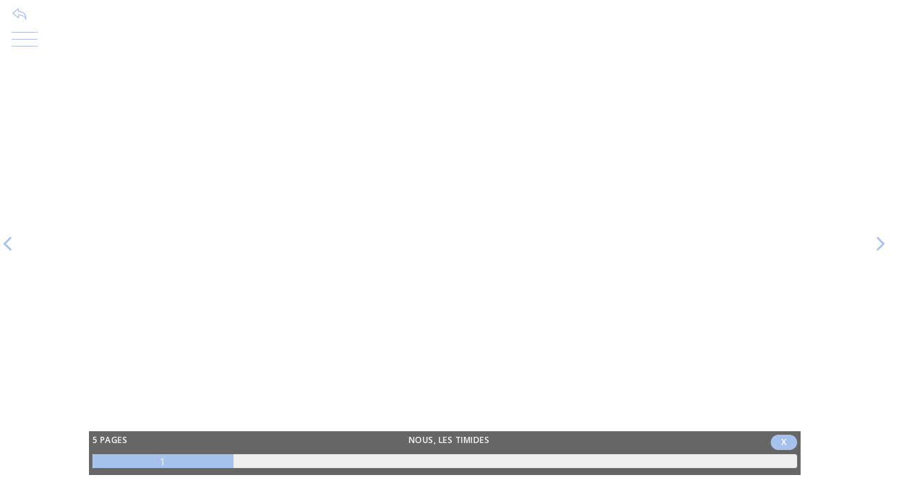

--- FILE ---
content_type: text/html; charset=UTF-8
request_url: https://moveandread.com/reader/650/7f430de9d87ba73f752a6ae55c91ebb1/en
body_size: 7661
content:

<!DOCTYPE html>
<html lang="fr">
  <head>
    <title>Nous, les timides</title>

    <!-- Required Meta Tags Always Come First -->
    <meta charset="utf-8">
    <meta name="viewport" content="width=device-width, initial-scale=1, shrink-to-fit=no" />
    <meta http-equiv="x-ua-compatible" content="ie=edge">

    <!-- favicon -->
    <link rel="shortcut icon" href="/reader/favicon.ico">

    <!-- Google Fonts -->
    <link rel="stylesheet" href="https://fonts.googleapis.com/css?family=Open+Sans:400,300,600,700">

    <!-- CSS Global Compulsory -->
    <link rel="stylesheet" href="/template/UNIFY/2.5.1/assets/vendor/bootstrap/bootstrap.min.css">
	<link rel="stylesheet" href="/template/UNIFY/2.5.1/assets/vendor/bootstrap/offcanvas.css">

	<!-- CSS Global Icons -->
	<link rel="stylesheet" href="/template/UNIFY/2.5.1/assets/vendor/icon-awesome/css/font-awesome.min.css">
	<link rel="stylesheet" href="/template/UNIFY/2.5.1/assets/vendor/animate.css">
	<link rel="stylesheet" href="/template/UNIFY/2.5.1/assets/vendor/hamburgers/hamburgers.min.css">
	<link rel="stylesheet" href="/template/UNIFY/2.5.1/assets/vendor/icon-line/css/simple-line-icons.css">
	<link rel="stylesheet" href="/template/UNIFY/2.5.1/assets/vendor/icon-etlinefont/style.css">
	<link rel="stylesheet" href="/template/UNIFY/2.5.1/assets/vendor/icon-line-pro/style.css">
	<link rel="stylesheet" href="/template/UNIFY/2.5.1/assets/vendor/icon-hs/style.css">
	<link rel="stylesheet" href="/template/UNIFY/2.5.1/assets/vendor/themify-icons/themify-icons.css">


	<!-- CSS Unify -->
	<link rel="stylesheet" href="/template/UNIFY/2.5.1/assets/css/unify-core.css">
	<link rel="stylesheet" href="/template/UNIFY/2.5.1/assets/css/unify-components.css?t=6">
	<link rel="stylesheet" href="/template/UNIFY/2.5.1/assets/css/unify-globals.css?t=1">

	<!-- CSS Implementing Plugins -->
	<link  rel="stylesheet" href="/template/UNIFY/2.5.1/assets/vendor/icon-hs/style.css">
	<link  rel="stylesheet" href="/template/UNIFY/2.5.1/assets/vendor/fancybox/jquery.fancybox.min.css">
	<link  rel="stylesheet" href="/template/UNIFY/2.5.1/assets/vendor/slick-carousel/slick/slick.css">
	<link  rel="stylesheet" href="/template/UNIFY/2.5.1/assets/vendor/custombox/custombox.min.css">

	<!-- JPLAYER -->
	<!-- <link href="/vendor/happyworm/jplayer/dist/skin/blue.monday/css/jplayer.blue.monday.min.css" rel="stylesheet">-->
	<link href="/plugin/flat-audio/css/flat.audio.css" rel="stylesheet">
				 
    <!-- CSS Customization -->
	<link rel="stylesheet" href="/css/reader.css">
  </head>

<body id="body_reader">

    <!-- Header -->
    <!-- End Header -->

    <main style="overflow: hidden;">	    
		
<!-- RETOUR -->
	<!-- Retour -->
		<a id="reader_retour" href="https://epreuvesnumeriques.fr/ecoledesloisirs" class="g-font-size-13 g-font-size-18--md" style="z-index: 150; position: absolute; top: 0px; left: 10px;">
		<span class="u-icon-v1">
			<i class="icon-action-undo" style="color: #a6c1ec;"></i>
		</span>
	</a>
	
<!-- MENU -->
<div style="position: absolute; top:20px; right: 20px; z-index: 5000; display: none;">
	<button id="btn_open_fullscreen" type="button" class="btn btn-xs" style="background-color: white;" onclick="openFullscreen();">
		<i class="fa fa-2x fa-expand" aria-hidden="true" style="font-size: 2em;color: #a6c1ec;"></i>
	</button>
	<button id="btn_close_fullscreen" type="button" class="btn btn-xs" onclick="closeFullscreen();" style="display: none;background-color: white;">
		<i class="fa fa-2x fa-compress text-danger" aria-hidden="true" style="font-size: 2em;"></i>
	</button>
</div>
<!-- Smart Menu -->
<div id="menu" class="js-smart-menu u-smart-nav u-smart-nav--top-left g-transition-0_3" data-fix-moment="0" style="z-index: 150; left: 0px;top: 30px;">
	<!-- Smart Menu Toggle Button -->
	<button class="u-smart-nav__toggler btn u-header-toggler g-pa-0 g-bg-transparent" id="u-smart-menu-toggler-1" aria-label="Toggle navigation" aria-haspopup="true" aria-expanded="false" aria-controls="smart-menu-1">
		<span class="hamburger hamburger--collapse">
			<span class="hamburger-box">
				<span class="hamburger-inner" style="background-color: #a6c1ec;"></span>
			</span>
		</span>
	</button>
	<!-- End Smart Menu Toggle Button -->

	<!-- Navbar -->
	<nav class="navbar u-shadow-v17 g-bg-white g-rounded-10 g-pa-20 g-pb-15 g-transition-0_3 text-left" id="smart-menu-1" aria-labelledby="u-smart-menu-toggler-1">
		<ul class="navbar-nav text-uppercase" style="padding-top: 40px;">
			<li style="color: #a6c1ec;"><small><strong><em>&copy; L'école des loisirs</em></strong></small></li>
			<li class="nav-item">
				<a class="nav-link" href="#modal_auteur" data-modal-target="#modal_auteur" data-modal-effect="fadein">
					Auteur / Autrice				</a>
			</li>

						
			<li class="nav-item">
				<a class="nav-link" href="#modal_resume" data-modal-target="#modal_resume" data-modal-effect="fadein">
					Résumé
				</a>
			</li>
			<li class="nav-item">
				<a class="nav-link" href="#modal_page" data-modal-target="#modal_page" data-modal-effect="fadein">
					Pages
				</a>
			</li>
			<li class="nav-item">
				<a class="nav-link" href="#modal_faq" data-modal-target="#modal_faq" data-modal-effect="fadein">
					Comment ça marche
				</a>
			</li>
			<li class="nav-item">
				<a class="nav-link" href="#modal_contact" data-modal-target="#modal_contact" data-modal-effect="fadein">
					Contact
				</a>
			</li>
						<li class="nav-item">
				<a class="nav-link" href="#modal_connexion" data-modal-target="#modal_connexion" data-modal-effect="fadein">
					Connexion
				</a>
			</li>
						
			
			
			
			
			
					</ul>
			</nav>
	<!-- End Navbar -->
	
</div>
<!-- End Smart Menu -->

<!-- PROGRESS BAR -->
<header 
	id="progress_bar" 
	class="text-center g-bg-black-opacity-0_6 g-px-5">			
	<h6 class="text-uppercase g-font-size-12 g-color-white g-py-5 g-font-weight-600 g-letter-spacing-0_5 g-pos-rel g-z-index-2">
		<span class="float-left">
			<span id="nbre_page">5</span> pages
		</span> 
		Nous, les timides		<span class="float-right">
			<span class="u-label g-rounded-20 g-px-15 g-bg-primary">X</span>					</span> 
	</h6>
	
	<div class="progress g-height-20 rounded g-overflow-visible g-mb-10">
		<div id="progressbar" class="progress-bar" role="progressbar" style="width: 20%;" aria-valuenow="1" aria-valuemin="1" aria-valuemax="5">
			<div class="pull-right g-font-size-18 g-px-5" style="line-height: 20px;">
				<small class="g-color-red--xs" id="num_page">1</small>
			</div>
		</div>
	</div>
</header>
<div id="masque"></div>

<!-- PAGES -->
<section 
	id="reader"
	data-height=""
	class="text-center"
	data-dispo="ON"
	data-init="ON"
	data-lecteur=""
	data-display-connect="ON"
	data-cover="ON"
	data-client="650" 
	data-ebook="7f430de9d87ba73f752a6ae55c91ebb1" 
	data-rep="1703873934" 
	data-type="PDF"
	data-info-note=""
	data-piste-encours=""
	data-page="1">
	
	<div 
		class="js-carousel"
		data-initial-slide="2" 
		data-infinite="false" 
		data-slides-show="1"
		data-speed="10000"
		data-arrows-classes="u-arrow-v1 g-absolute-centered--y g-width-100 g-height-100x g-font-size-36 g-color-primary g-bg-transparent g-mt-minus-10" 
		data-arrow-left-classes="fa fa-angle-left g-left-0 text-left"
		data-arrow-right-classes="fa fa-angle-right g-right-0">
		
		<!-- PREMIERE PAGE -->
		<div class="js-slide" id="slide_0">
			<section class="slide_section">
				<div class="row zg-mt-100 ">
					<div class="col-lg-12 align-self-center text-center">
						<img class="img-thumbnail u-shadow-v1-5 couverture_first" style="display: inline-block;" src="https://moveandread.com/moveandread/multimedia/ebook/1703873934/c/1703873952.jpg" alt="Couverture">
					</div>
				</div>
			</section>
		</div>
		
		<!-- PAGE DU LIVRE -->
				<div class="js-slide page" id="slide_1">
			<section class="slide_section"></section>
		</div>
				<div class="js-slide page" id="slide_2">
			<section class="slide_section"></section>
		</div>
				<div class="js-slide page" id="slide_3">
			<section class="slide_section"></section>
		</div>
				<div class="js-slide page" id="slide_4">
			<section class="slide_section"></section>
		</div>
				<div class="js-slide page" id="slide_5">
			<section class="slide_section"></section>
		</div>
				
		
		<!-- DERNIERE PAGE -->
		<div class="js-slide" id="slide_6">
			<section class="slide_section container g-pt-70">

				<div class="row">
					<div class="col">
						<img class="img-fluid u-shadow-v1-5" style="display: inline-block;" src="https://moveandread.com/moveandread/multimedia/ebook/1703873934/c/1703873952.jpg" alt="Couverture">
					</div>
					
					<div class="col text-left">
						<header class="g-mb-20">
							<h2 class="h3 text-uppercase g-font-weight-600 g-font-size-90x">Nous, les timides</h2>
						</header>
	
						<ul class="list-unstyled g-color-gray-dark-v4 g-mb-40">
							<li class="d-flex g-mb-10 g-font-size-90x">
								Simona CIRAOLO							</li>
							<li class="d-flex g-mb-10 g-font-size-90x">
								L'école des loisirs							</li>
						</ul>

						
						
						
												<div class="g-mt-20">
							<a href="#modal_connexion" data-modal-target="#modal_connexion" data-modal-effect="fadein" class="text-left btn btn-xs btn-block u-btn-outline-primary u-btn-content g-font-weight-600 g-letter-spacing-0_5 text-uppercase g-brd-1 g-mr-10 g-mb-15 g-font-size-12">
								<span>
									<span class="d-inline-block d-sm-none">Connectez-vous pour lire la suite</span>
									<span class="d-none d-sm-inline-block d-md-none"><i class="fa fa-key g-font-size-80x g-mr-10"></i> Connectez-vous pour lire la suite</span>
									<span class="d-none d-md-inline-block d-lg-none"><i class="fa fa-key g-font-size-80x g-mr-10"></i> Connectez-vous pour lire la suite</span>
									<span class="d-none d-lg-inline-block d-xl-none"><i class="fa fa-key g-font-size-80x g-mr-10"></i> Connectez-vous pour lire la suite</span>
									<span class="d-none d-xl-inline-block"><i class="fa fa-key g-font-size-80x g-mr-10"></i> Connectez-vous pour lire la suite</span>
								</span>
							</a>
							<blockquote class="text-justify">
								<em class="text-muted	">Service réservé aux journalistes, blogueurs, libraires, bibliothécaires, organisateurs d’événements littéraires, responsables de droits, scouts… Pour ouvrir votre compte lecteur, contactez l’éditeur concerné.</em>
							</blockquote>
						</div>
													
												
					</div>
				</div>
								
			</section>		
		</div>

	</div>

</section>
<!-- COUVERTURE -->
<!-- Couverture -->
<div id="couverture" class="" style="display: none;">
	<section class="slide_section">
		<div class="row zg-mt-100xx">
			<div class="col-lg-12 align-self-center text-center">
				<img class="img-thumbnail u-shadow-v1-5" style="display: inline-block; height:100vh;" src="https://moveandread.com/moveandread/multimedia/ebook/1703873934/c/1703873952.jpg" alt="Couverture">
			</div>
		</div>
	</section>
</div>
<!-- End Couverture -->

<!-- MENU - DETAIL -->
<!-- Connexion -->
<div id="modal_connexion" class="text-left g-bg-white g-overflow-y-auto" style="display: none; max-width: 420px; min-width: 320px; border-radius: 16px; box-shadow: 0 10px 40px rgba(0,0,0,0.15);">

	<!-- Header avec dégradé -->
	<div style="background: linear-gradient(135deg, #a6c1ec 0%, #8fb3e8 50%, #7ba3d8 100%); padding: 30px; text-align: center; border-radius: 16px 16px 0 0; position: relative;">
		<button type="button" class="close" onclick="Custombox.modal.close();" style="position: absolute; top: 15px; right: 15px; opacity: 0.8;">
			<i class="hs-icon hs-icon-close" style="color: white; font-size: 18px;"></i>
		</button>
		<h4 style="color: white; margin: 0; font-size: 22px; font-weight: 600;">Connexion</h4>
		<p style="color: rgba(255,255,255,0.85); margin: 8px 0 0 0; font-size: 14px;">Accédez à votre espace de lecture</p>
	</div>

	<!-- Vue Connexion -->
	<div id="vue_connexion" style="padding: 30px;">

		<!-- Form -->
		<form id="fml_connexion">
			<div class="mb-4">
				<label style="display: block; font-size: 13px; font-weight: 500; color: #374151; margin-bottom: 8px;">Adresse email</label>
				<div class="modal-input-group">
					<span class="modal-input-icon"><i class="fa fa-envelope"></i></span>
					<input class="modal-input" type="email" placeholder="votre@email.com" name="email">
				</div>
			</div>

			<div class="mb-4">
				<label style="display: block; font-size: 13px; font-weight: 500; color: #374151; margin-bottom: 8px;">Mot de passe</label>
				<div class="modal-input-group">
					<span class="modal-input-icon"><i class="fa fa-lock"></i></span>
					<input class="modal-input" type="password" placeholder="Votre mot de passe" name="mdp" id="input_mdp_connexion">
					<span class="modal-input-toggle" id="toggle_mdp_connexion"><i class="fa fa-eye"></i></span>
				</div>
			</div>

			<div class="text-right mb-4">
				<a href="#" id="lien_mdp_oublie" style="color: #6b7280; font-size: 13px; text-decoration: none; transition: color 0.2s;">Mot de passe oublié ?</a>
			</div>

			<div class="mb-3">
				<button class="btn-modal-submit" type="submit">Se connecter</button>
			</div>
		</form>
		<!-- End Form -->

		<!-- Warning Alert -->
		<div id="message" class="modal-alert modal-alert-error" style="display: none;">
			<i class="fa fa-exclamation-circle"></i>
			<span>Adresse email ou mot de passe incorrect</span>
		</div>
		<!-- End Warning Alert -->

		<!-- Migration Alert -->
		<div id="message_migration" class="modal-alert modal-alert-info" style="display: none;">
			<i class="fa fa-envelope"></i>
			<div>
				<strong>Vérifiez votre boîte mail</strong>
				<p style="margin: 5px 0 0 0; font-size: 13px;">Un email contenant un lien sécurisé vient de vous être envoyé pour créer votre nouveau mot de passe.</p>
			</div>
		</div>
		<!-- End Migration Alert -->
	</div>
	<!-- End Vue Connexion -->

	<!-- Vue Mot de passe oublié -->
	<div id="vue_mdp_oublie" style="display: none; padding: 30px;">
		<h4 style="color: #1a1a2e; font-size: 20px; font-weight: 600; margin-bottom: 10px;">Mot de passe oublié</h4>
		<p style="color: #6b7280; font-size: 14px; margin-bottom: 25px;">Saisissez votre adresse email pour recevoir un lien de réinitialisation.</p>

		<!-- Form -->
		<form id="fml_mdp_oublie">
			<div class="mb-4">
				<label style="display: block; font-size: 13px; font-weight: 500; color: #374151; margin-bottom: 8px;">Adresse email</label>
				<div class="modal-input-group">
					<span class="modal-input-icon"><i class="fa fa-envelope"></i></span>
					<input class="modal-input" type="email" placeholder="votre@email.com" name="email_reset">
				</div>
			</div>

			<div class="mb-4">
				<button class="btn-modal-submit" type="submit">Envoyer le lien</button>
			</div>

			<div class="text-center">
				<a href="#" id="lien_retour_connexion" style="color: #6b7280; font-size: 13px; text-decoration: none;"><i class="fa fa-arrow-left"></i> Retour à la connexion</a>
			</div>
		</form>
		<!-- End Form -->

		<!-- Success Alert -->
		<div id="message_mdp_oublie_success" class="modal-alert modal-alert-success" style="display: none;">
			<i class="fa fa-check-circle"></i>
			<div>
				<strong>Email envoyé !</strong>
				<p style="margin: 5px 0 0 0; font-size: 13px;">Si cette adresse est associée à un compte, vous recevrez un lien pour créer votre nouveau mot de passe.</p>
			</div>
		</div>
		<!-- End Success Alert -->

		<!-- Error Alert -->
		<div id="message_mdp_oublie_error" class="modal-alert modal-alert-error" style="display: none;">
			<i class="fa fa-exclamation-circle"></i>
			<span>Une erreur est survenue. Veuillez réessayer.</span>
		</div>
		<!-- End Error Alert -->
	</div>
	<!-- End Vue Mot de passe oublié -->

</div>

<!-- Styles Modal Connexion -->
<style>
.modal-input-group {
	display: flex;
	border: 2px solid #e5e7eb;
	border-radius: 12px;
	overflow: hidden;
	transition: all 0.2s ease;
	background: #f9fafb;
}
.modal-input-group:focus-within {
	border-color: #a6c1ec;
	background: #fff;
	box-shadow: 0 0 0 4px rgba(166, 193, 236, 0.2);
}
.modal-input-icon {
	display: flex;
	align-items: center;
	justify-content: center;
	width: 50px;
	color: #9ca3af;
	font-size: 15px;
	flex-shrink: 0;
}
.modal-input {
	flex: 1;
	padding: 14px 0;
	border: none;
	font-size: 15px;
	background: transparent;
	outline: none;
	min-width: 0;
}
.modal-input::placeholder {
	color: #9ca3af;
}
.modal-input-toggle {
	display: flex;
	align-items: center;
	justify-content: center;
	width: 50px;
	color: #9ca3af;
	cursor: pointer;
	transition: color 0.2s;
	flex-shrink: 0;
}
.modal-input-toggle:hover {
	color: #6b7280;
}
.btn-modal-submit {
	width: 100%;
	padding: 14px;
	background: linear-gradient(135deg, #a6c1ec 0%, #8fb3e8 100%);
	color: white;
	border: none;
	border-radius: 12px;
	font-size: 15px;
	font-weight: 600;
	cursor: pointer;
	transition: all 0.2s ease;
}
.btn-modal-submit:hover {
	transform: translateY(-2px);
	box-shadow: 0 10px 20px -10px rgba(166, 193, 236, 0.6);
}
.btn-modal-submit:disabled {
	opacity: 0.7;
	cursor: not-allowed;
	transform: none;
}
.modal-alert {
	display: flex;
	align-items: flex-start;
	gap: 12px;
	padding: 14px 16px;
	border-radius: 10px;
	margin-top: 20px;
	font-size: 14px;
}
.modal-alert i {
	font-size: 18px;
	margin-top: 2px;
}
.modal-alert-error {
	background: #fef2f2;
	border: 1px solid #fecaca;
	color: #dc2626;
}
.modal-alert-success {
	background: #f0fdf4;
	border: 1px solid #bbf7d0;
	color: #16a34a;
}
.modal-alert-info {
	background: #eff6ff;
	border: 1px solid #bfdbfe;
	color: #2563eb;
}
#lien_mdp_oublie:hover,
#lien_retour_connexion:hover {
	color: #7ba3d8;
}
</style>
<!-- End Connexion -->
<!-- Mon compte -->
<div id="modal_compte" class="text-left g-width-90x g-bg-white g-overflow-y-auto g-pa-20" style="display: none;">
	<button type="button" class="close" onclick="Custombox.modal.close();">
		<i class="hs-icon hs-icon-close g-color-primary"></i>
	</button>
	<h4 class="g-mb-20">Mon compte</h4>

	<!-- Icon Blocks -->
	<div class="u-shadow-v19 g-bg-white">
		<div class="media g-mb-15">
			<div class="media-body">
				<h3 class="h6 g-color-black mb-20"></h3>
				<div class="g-width-30 g-brd-bottom g-brd-gray-dark-v5 g-my-15"></div>
				<a id="deconnexion" href="#!" class="g-mb-10 g-color-red">Se déconnecter</a>
			</div>
		</div>
	</div>
	<!-- End Icon Blocks -->
        	
</div>
<!-- End Mon compte -->
<!-- Auteur -->
<div id="modal_auteur" class="text-left g-max-width-600 g-bg-gray-light-v5 g-overflow-y-auto g-pa-15" style="display: none; max-width: 90%; min-width: 50%;">
	<button type="button" class="close" onclick="Custombox.modal.close();">
		<i class="hs-icon hs-icon-close" style="color: #a6c1ec;"></i>
	</button>
	<h4 class="g-mb-20">Auteur / Autrice</h4>
	
		<!-- Figure -->
	<figure class="u-shadow-v19 g-bg-white g-pa-5">
		<div class="media g-mb-20">
			<div class="d-flex g-mr-20">
				<!-- Figure Image -->
				<div class="g-brd-around g-brd-3 g-brd-gray-light-v3">
					<img class="g-width-70" src="https://moveandread.com/moveandread/multimedia/ebook_auteur/1590664221.png" alt="Photo Auteur">
				</div>
				<!-- Figure Image -->
			</div>
			<div class="media-body">
				<!-- Figure Info -->
				<h4 class="h5 g-mb-2 g-font-size-14 g-font-size-18--md">
					<strong style="color: #a6c1ec;">Simona CIRAOLO</strong>
				</h4>
				<div class="d-block">
					<span class="g-color-gray-dark-v4 g-font-size-11">photo : DR</span>
				</div>
				<!-- End Figure Info -->
			</div>
		</div>
		
		<div class="g-color-black text-justify g-font-size-13 g-font-size-18--md g-line-height-1_4">
			<p>Simona Ciraolo est n&eacute;e en Sardaigne. Apr&egrave;s avoir &eacute;tudi&eacute; l&rsquo;animation &agrave; Turin, elle part vivre &agrave; Londres o&ugrave; elle travaille dans la publicit&eacute;, la t&eacute;l&eacute;vision pour enfants et le cin&eacute;ma. Elle entreprend ensuite une ma&icirc;trise en illustration dans la prestigieuse &eacute;cole d&rsquo;art de Cambridge o&ugrave; elle re&ccedil;oit en 2014 le Prix Sebastian Walker.</p>
		</div>
	
		<hr class="g-brd-gray-light-v4 g-my-20">
	
	</figure>
	<!-- End Figure -->
	

		
</div>
<!-- End Auteur -->
<!-- Vidéo -->
<div id="modal_video" class="text-left g-max-width-600 g-bg-white g-overflow-y-auto g-pa-20" style="display: none; max-width: 80%;">
	<button type="button" class="close" onclick="Custombox.modal.close();">
		<i class="hs-icon hs-icon-close" style="color: #a6c1ec;"></i>
	</button>
	<h4 class="g-mb-20"></h4>
	

	<div>
	<iframe width="560" height="315" src="" title="YouTube video player" frameborder="0" allow="accelerometer; autoplay; clipboard-write; encrypted-media; gyroscope; picture-in-picture; web-share" referrerpolicy="strict-origin-when-cross-origin" allowfullscreen></iframe>
	</div>
	
</div>
<!-- End Vidéo -->
<!-- Résumé -->
<div id="modal_resume" class="text-left g-max-width-600 g-bg-white g-overflow-y-auto g-pa-20" style="display: none; max-width: 80%;">
	<button type="button" class="close" onclick="Custombox.modal.close();">
		<i class="hs-icon hs-icon-close" style="color: #a6c1ec;"></i>
	</button>
	<h4 class="g-mb-20">Résumé</h4>
	

	<div class="media g-brd-bottom g-brd-3 g-brd-gray-light-v4 g-brd-primary--hover g-bg-white g-rounded-4 g-transition-0_3 g-pa-20">
		<div class="d-flex mr-4 g-hidden-xs-up">
			<img class="" height="200" src="https://moveandread.com/moveandread/multimedia/ebook/1703873934/c/1703873952.jpg" alt="Image Description">
		</div>
		<div class="media-body">
			<blockquote class="text-justify g-color-black g-font-size-13 g-font-size-18--md g-line-height-1_4 g-mb-15">
				<p>Maurice le petit poulpe-parapluie est nouveau dans la classe de mer. Il n&#39;est pas du genre &agrave; attirer l&#39;attention. Il faut vraiment le chercher pour se rendre compte qu&#39;il est l&agrave;. Mais si seulement tu avais l&#39;occasion de l&#39;apercevoir lorsqu&#39;il pense que personne ne le voit, tu serais surpris de d&eacute;couvrir ses nombreux talents&hellip;</p>
			</blockquote>
		</div>
	</div>
	
</div>
<!-- End Résumé -->
<!-- FAQ -->
<div id="modal_faq" class="text-left g-max-width-600 g-bg-white g-overflow-y-auto g-pa-20" style="display: none; max-width: 80%; min-width: 50%;">
	<button type="button" class="close" onclick="Custombox.modal.close();">
		<i class="hs-icon hs-icon-close g-color-primary"></i>
	</button>
	<h4 class="g-mb-20">Comment ça marche</h4>
	

	<div id="accordion-06" class="u-accordion" role="tablist" aria-multiselectable="true">
				<!-- Card -->
		<div class="card rounded-0 g-bg-gray-light-v4 g-brd-none">
			<div id="accordion-06-heading-0" class="u-accordion__header g-pa-20" role="tab">
				<h5 class="mb-0 text-uppercase g-font-size-default g-font-weight-700">
					<a class="collapsed d-flex justify-content-between g-color-primary g-text-underline--none--hover" href="#accordion-06-body-0" data-toggle="collapse" data-parent="#accordion-06" aria-expanded="true" aria-controls="accordion-06-body-0">
					Lire en ligne						<span class="u-accordion__control-icon g-ml-10">
						<i class="fa fa-angle-down"></i>
						<i class="fa fa-angle-up"></i>
						</span>
					</a>
				</h5>
			</div>
			<div id="accordion-06-body-0" class="collapse" role="tabpanel" aria-labelledby="accordion-06-heading-0" data-parent="#accordion-06">
				<div class="u-accordion__body g-color-gray-dark-v5 g-pa-0-20-20">
					La lecture s'effectue en streaming, vous devez donc disposer du wifi ou de la 4G.				</div>
			</div>
		</div>
		<!-- End Card -->
				<!-- Card -->
		<div class="card rounded-0 g-bg-gray-light-v5 g-brd-none">
			<div id="accordion-06-heading-1" class="u-accordion__header g-pa-20" role="tab">
				<h5 class="mb-0 text-uppercase g-font-size-default g-font-weight-700">
					<a class="collapsed d-flex justify-content-between g-color-primary g-text-underline--none--hover" href="#accordion-06-body-1" data-toggle="collapse" data-parent="#accordion-06" aria-expanded="true" aria-controls="accordion-06-body-1">
					Comment tourner les pages ?						<span class="u-accordion__control-icon g-ml-10">
						<i class="fa fa-angle-down"></i>
						<i class="fa fa-angle-up"></i>
						</span>
					</a>
				</h5>
			</div>
			<div id="accordion-06-body-1" class="collapse" role="tabpanel" aria-labelledby="accordion-06-heading-1" data-parent="#accordion-06">
				<div class="u-accordion__body g-color-gray-dark-v5 g-pa-0-20-20">
					En tapotant à droite de votre écran. Vous pouvez retourner en arrière en tapotant à gauche.				</div>
			</div>
		</div>
		<!-- End Card -->
				<!-- Card -->
		<div class="card rounded-0 g-bg-gray-light-v4 g-brd-none">
			<div id="accordion-06-heading-2" class="u-accordion__header g-pa-20" role="tab">
				<h5 class="mb-0 text-uppercase g-font-size-default g-font-weight-700">
					<a class="collapsed d-flex justify-content-between g-color-primary g-text-underline--none--hover" href="#accordion-06-body-2" data-toggle="collapse" data-parent="#accordion-06" aria-expanded="true" aria-controls="accordion-06-body-2">
					Comment faire apparaître le menu et la barre d’avancement de votre lecture ?						<span class="u-accordion__control-icon g-ml-10">
						<i class="fa fa-angle-down"></i>
						<i class="fa fa-angle-up"></i>
						</span>
					</a>
				</h5>
			</div>
			<div id="accordion-06-body-2" class="collapse" role="tabpanel" aria-labelledby="accordion-06-heading-2" data-parent="#accordion-06">
				<div class="u-accordion__body g-color-gray-dark-v5 g-pa-0-20-20">
					Tout simplement en tapotant au milieu de votre écran.				</div>
			</div>
		</div>
		<!-- End Card -->
				<!-- Card -->
		<div class="card rounded-0 g-bg-gray-light-v5 g-brd-none">
			<div id="accordion-06-heading-3" class="u-accordion__header g-pa-20" role="tab">
				<h5 class="mb-0 text-uppercase g-font-size-default g-font-weight-700">
					<a class="collapsed d-flex justify-content-between g-color-primary g-text-underline--none--hover" href="#accordion-06-body-3" data-toggle="collapse" data-parent="#accordion-06" aria-expanded="true" aria-controls="accordion-06-body-3">
					Comment revenir simplement à l’accueil ?						<span class="u-accordion__control-icon g-ml-10">
						<i class="fa fa-angle-down"></i>
						<i class="fa fa-angle-up"></i>
						</span>
					</a>
				</h5>
			</div>
			<div id="accordion-06-body-3" class="collapse" role="tabpanel" aria-labelledby="accordion-06-heading-3" data-parent="#accordion-06">
				<div class="u-accordion__body g-color-gray-dark-v5 g-pa-0-20-20">
					Cliquez sur la flèche en haut à gauche, c’est tout !				</div>
			</div>
		</div>
		<!-- End Card -->
				<!-- Card -->
		<div class="card rounded-0 g-bg-gray-light-v4 g-brd-none">
			<div id="accordion-06-heading-4" class="u-accordion__header g-pa-20" role="tab">
				<h5 class="mb-0 text-uppercase g-font-size-default g-font-weight-700">
					<a class="collapsed d-flex justify-content-between g-color-primary g-text-underline--none--hover" href="#accordion-06-body-4" data-toggle="collapse" data-parent="#accordion-06" aria-expanded="true" aria-controls="accordion-06-body-4">
					Comment ne pas perdre la page ?						<span class="u-accordion__control-icon g-ml-10">
						<i class="fa fa-angle-down"></i>
						<i class="fa fa-angle-up"></i>
						</span>
					</a>
				</h5>
			</div>
			<div id="accordion-06-body-4" class="collapse" role="tabpanel" aria-labelledby="accordion-06-heading-4" data-parent="#accordion-06">
				<div class="u-accordion__body g-color-gray-dark-v5 g-pa-0-20-20">
					Vous n’avez pas à vous en occuper : la dernière page lue est conservée automatiquement.				</div>
			</div>
		</div>
		<!-- End Card -->
				<!-- Card -->
		<div class="card rounded-0 g-bg-gray-light-v5 g-brd-none">
			<div id="accordion-06-heading-5" class="u-accordion__header g-pa-20" role="tab">
				<h5 class="mb-0 text-uppercase g-font-size-default g-font-weight-700">
					<a class="collapsed d-flex justify-content-between g-color-primary g-text-underline--none--hover" href="#accordion-06-body-5" data-toggle="collapse" data-parent="#accordion-06" aria-expanded="true" aria-controls="accordion-06-body-5">
					Orientation de l'écran						<span class="u-accordion__control-icon g-ml-10">
						<i class="fa fa-angle-down"></i>
						<i class="fa fa-angle-up"></i>
						</span>
					</a>
				</h5>
			</div>
			<div id="accordion-06-body-5" class="collapse" role="tabpanel" aria-labelledby="accordion-06-heading-5" data-parent="#accordion-06">
				<div class="u-accordion__body g-color-gray-dark-v5 g-pa-0-20-20">
					Pour la lecture d’un roman il est préférable de bloquer l’écran en mode portrait.				</div>
			</div>
		</div>
		<!-- End Card -->
				<!-- Card -->
		<div class="card rounded-0 g-bg-gray-light-v4 g-brd-none">
			<div id="accordion-06-heading-6" class="u-accordion__header g-pa-20" role="tab">
				<h5 class="mb-0 text-uppercase g-font-size-default g-font-weight-700">
					<a class="collapsed d-flex justify-content-between g-color-primary g-text-underline--none--hover" href="#accordion-06-body-6" data-toggle="collapse" data-parent="#accordion-06" aria-expanded="true" aria-controls="accordion-06-body-6">
					Besoin d’en savoir plus ?						<span class="u-accordion__control-icon g-ml-10">
						<i class="fa fa-angle-down"></i>
						<i class="fa fa-angle-up"></i>
						</span>
					</a>
				</h5>
			</div>
			<div id="accordion-06-body-6" class="collapse" role="tabpanel" aria-labelledby="accordion-06-heading-6" data-parent="#accordion-06">
				<div class="u-accordion__body g-color-gray-dark-v5 g-pa-0-20-20">
					On répond à vos questions : cliquez <a href="mailto:contact@epreuvesnumeriques.fr">ICI</a>				</div>
			</div>
		</div>
		<!-- End Card -->
			</div>

<!-- End FAQ -->
<!-- FAQ -->
<div id="modal_contact" class="text-left g-max-width-600 g-bg-white g-overflow-y-auto g-pa-20" style="display: none; max-width: 80%; min-width: 50%;">
	<button type="button" class="close" onclick="Custombox.modal.close();">
		<i class="hs-icon hs-icon-close g-color-primary"></i>
	</button>
	<h4 class="g-mb-20">Contact service</h4>

	<figure class="u-shadow-v19 g-bg-white g-pa-5">
		<div class="media g-mb-20">
			<div class="d-flex g-mr-20">
				<!-- Figure Image -->
				<div class="text-center">
					<img height="40" src="/reader/img/logo.png" alt="Logo premierchapitre">
				</div>
				<!-- Figure Image -->
			</div>
		</div>

		<div class="g-color-black text-justify g-font-size-13 g-font-size-18--md g-line-height-1_4">
			<a href="mailto:jcfitoussi@premierchapitre.fr" style="color: #000;">
				<strong>Jean-Charles Fitoussi</strong> : jcfitoussi@premierchapitre.fr
			</a>
		</div>
	</figure><!-- Pages disponibles -->
<div id="modal_page" class="text-left g-max-width-600 g-bg-white g-overflow-y-auto g-pa-10 g-pa-20--md" style="display: none; max-width: 80%; min-width: 50%;">
	<button type="button" class="close" onclick="Custombox.modal.close();">
		<i class="hs-icon hs-icon-close g-color-primary"></i>
	</button>
	<h4 class="g-mb-20">
		<span><i class="fa fa-file-pdf-o text-muted"></i></span>
		Pages disponibles
	</h4>
	
	<div class="text-center">
			<a href="#!" data-page="1" class="btn btn-md u-btn-outline-primary g-mr-5 g-mr-10--md g-mb-15 g-width-70 g-width-100--md cible_page">1</a>
			<a href="#!" data-page="2" class="btn btn-md u-btn-outline-primary g-mr-5 g-mr-10--md g-mb-15 g-width-70 g-width-100--md cible_page">2</a>
			<a href="#!" data-page="3" class="btn btn-md u-btn-outline-primary g-mr-5 g-mr-10--md g-mb-15 g-width-70 g-width-100--md cible_page">3</a>
			<a href="#!" data-page="4" class="btn btn-md u-btn-outline-primary g-mr-5 g-mr-10--md g-mb-15 g-width-70 g-width-100--md cible_page">4</a>
			<a href="#!" data-page="5" class="btn btn-md u-btn-outline-primary g-mr-5 g-mr-10--md g-mb-15 g-width-70 g-width-100--md cible_page">5</a>
				<a href="#!" data-page="6" class="btn btn-md u-btn-inset u-btn-bluegray g-mr-5 g-mr-10--md g-mb-15 g-width-70 g-width-100--md cible_page">Fin</a>
	</div>
	
</div>
<!-- End Pages disponibles -->    </main>

	<!-- JS Global Compulsory -->
	<script src="/template/UNIFY/2.5.1/assets/vendor/jquery/jquery.min.js"></script>
	<script src="/template/UNIFY/2.5.1/assets/vendor/jquery-migrate/jquery-migrate.min.js"></script>
	<script src="/template/UNIFY/2.5.1/assets/vendor/popper.min.js"></script>
	<script src="/template/UNIFY/2.5.1/assets/vendor/bootstrap/bootstrap.min.js"></script>
	<script src="/template/UNIFY/2.5.1/assets/vendor/bootstrap/offcanvas.js"></script>

    <!-- CDN -->
	    <!-- jquery.form + jquery-validate -->
		<script type="text/javascript" src="https://cdnjs.cloudflare.com/ajax/libs/jquery.form/3.51/jquery.form.min.js"></script>
		<script type="text/javascript" src="https://cdnjs.cloudflare.com/ajax/libs/jquery-validate/1.15.1/jquery.validate.min.js"></script>
		<script type="text/javascript" src="https://cdnjs.cloudflare.com/ajax/libs/jquery-validate/1.15.1/additional-methods.min.js"></script>

	<!-- JS Implementing Plugins -->
	<script  src="/template/UNIFY/2.5.1/assets/vendor/fancybox/jquery.fancybox.min.js"></script>
	<script  src="/template/UNIFY/2.5.1/assets/vendor/slick-carousel/slick/slick.js"></script>
	<script  src="/template/UNIFY/2.5.1/assets/vendor/appear.js"></script>
	<script  src="/template/UNIFY/2.5.1/assets/vendor/custombox/custombox.min.js"></script>

	<!-- JS Unify -->
	<script src="/template/UNIFY/2.5.1/assets/js/hs.core.js"></script>
	<script src="/template/UNIFY/2.5.1/assets/js/components/hs.header-fullscreen.js"></script>
	<script src="/template/UNIFY/2.5.1/assets/js/components/hs.smart-menu.js"></script>
	<script src="/template/UNIFY/2.5.1/assets/js/helpers/hs.hamburgers.js"></script>
	<script src="/template/UNIFY/2.5.1/assets/js/components/hs.tabs.js"></script>
	<script src="/template/UNIFY/2.5.1/assets/js/components/hs.onscroll-animation.js"></script>
	<script src="/template/UNIFY/2.5.1/assets/js/components/hs.popup.js"></script>
	<script src="/template/UNIFY/2.5.1/assets/js/components/hs.carousel.js"></script>  
	<script src="/template/UNIFY/2.5.1/assets/js/components/hs.modal-window.js"></script>
	<script src="/template/UNIFY/2.5.1/assets/js/helpers/hs.rating.js"></script>
   
	<!-- JPLAYER -->
	<script type="text/javascript" src="/plugin/flat-audio/js/jquery.jplayer.js"></script>
	<script type="text/javascript" src="/plugin/flat-audio/js/flat.audio.js"></script>
	<script type="text/javascript" src="/vendor/happyworm/jplayer/dist/add-on/jplayer.playlist.min.js"></script>

	<!-- J<script type="text/javascript" src="/vendor/happyworm/jplayer/dist/jplayer/jquery.jplayer.min.js"></script>
	<script type="text/javascript" src="/vendor/happyworm/jplayer/dist/add-on/jplayer.playlist.min.js"></script> -->

    <!-- Custom and plugin javascript -->
    <script src="https://www.moveandread.com/reader/js/script.js?t=1767119833"></script>
</body>
</html>


--- FILE ---
content_type: text/html; charset=UTF-8
request_url: https://moveandread.com/reader/ajax/reader/display_page.php
body_size: 131
content:

{"page_encours":1,"slide_current":1,"iframe_current":"https:\/\/moveandread.com\/reader\/page\/reader\/ebook\/iframe.php?&t=PDF&e=7f430de9d87ba73f752a6ae55c91ebb1&p=1","page_avant":0,"page_apres":2,"slide_next":2,"iframe_next":"https:\/\/moveandread.com\/reader\/page\/reader\/ebook\/iframe.php?&t=PDF&e=7f430de9d87ba73f752a6ae55c91ebb1&p=2","client_id":"650","ebook_id":"11764","lecteur_id":null}



--- FILE ---
content_type: text/html; charset=UTF-8
request_url: https://moveandread.com/reader/page/reader/ebook/iframe.php?&t=PDF&e=7f430de9d87ba73f752a6ae55c91ebb1&p=2
body_size: 3407
content:

<!DOCTYPE html>
<html dir="ltr" mozdisallowselectionprint moznomarginboxes>
	<head>
		<meta charset="utf-8">
		<meta name="viewport" content="width=device-width, initial-scale=1, maximum-scale=1">
		<meta name="google" content="notranslate">
		<meta http-equiv="X-UA-Compatible" content="IE=edge">
		<title>MOVE AND READ</title>
		<link rel="stylesheet" href="/reader/plugin/pdfjs/web/viewer-min.css?1943">
	</head>

	<body tabindex="1" class="loadingInProgress" id="bodyPage" data-page="/moveandread/multimedia/ebook/1703873934/p/21c49922211431be35d048d89b7f102d.pdf">
	    <div id="outerContainer">

			<div id="sidebarContainer" style="display: none;">
				<div id="toolbarSidebar">
					<div class="splitToolbarButton toggled">
						<button id="viewThumbnail" class="toolbarButton toggled" title="Show Thumbnails" tabindex="2" data-l10n-id="thumbs">
							<span data-l10n-id="thumbs_label">Thumbnails</span>
						</button>
						<button id="viewOutline" class="toolbarButton" title="Show Document Outline (double-click to expand/collapse all items)" tabindex="3" data-l10n-id="document_outline">
							<span data-l10n-id="document_outline_label">Document Outline</span>
						</button>
						<button id="viewAttachments" class="toolbarButton" title="Show Attachments" tabindex="4" data-l10n-id="attachments">
							<span data-l10n-id="attachments_label">Attachments</span>
						</button>
					</div>
				</div>
				<div id="sidebarContent">
					<div id="thumbnailView"></div>
					<div id="outlineView" class="hidden"></div>
					<div id="attachmentsView" class="hidden"></div>
				</div>
			</div>  <!-- sidebarContainer -->

			<div id="mainContainer">
				<div class="findbar hidden doorHanger" id="findbar">
					<div id="findbarInputContainer">
						<input id="findInput" class="toolbarField" title="Find" placeholder="Find in document…" tabindex="91" data-l10n-id="find_input">
						<div class="splitToolbarButton">
							<button id="findPrevious" class="toolbarButton findPrevious" title="Find the previous occurrence of the phrase" tabindex="92" data-l10n-id="find_previous">
								<span data-l10n-id="find_previous_label">Previous</span>
							</button>
							<div class="splitToolbarButtonSeparator"></div>
							<button id="findNext" class="toolbarButton findNext" title="Find the next occurrence of the phrase" tabindex="93" data-l10n-id="find_next">
								<span data-l10n-id="find_next_label">Next</span>
							</button>
						</div>
					</div>
			
					<div id="findbarOptionsContainer">
						<input type="checkbox" id="findHighlightAll" class="toolbarField" tabindex="94">
						<label for="findHighlightAll" class="toolbarLabel" data-l10n-id="find_highlight">Highlight all</label>
						<input type="checkbox" id="findMatchCase" class="toolbarField" tabindex="95">
						<label for="findMatchCase" class="toolbarLabel" data-l10n-id="find_match_case_label">Match case</label>
						<span id="findResultsCount" class="toolbarLabel hidden"></span>
					</div>
			
					<div id="findbarMessageContainer">
						<span id="findMsg" class="toolbarLabel"></span>
					</div>
				</div>  <!-- findbar -->
			
				<div id="secondaryToolbar" class="secondaryToolbar hidden doorHangerRight">
					<div id="secondaryToolbarButtonContainer">
						<button id="secondaryPresentationMode" class="secondaryToolbarButton presentationMode visibleLargeView" title="Switch to Presentation Mode" tabindex="51" data-l10n-id="presentation_mode">
							<span data-l10n-id="presentation_mode_label">Presentation Mode</span>
						</button>
				
						<button id="secondaryOpenFile" class="secondaryToolbarButton openFile visibleLargeView" title="Open File" tabindex="52" data-l10n-id="open_file">
							<span data-l10n-id="open_file_label">Open</span>
						</button>
				
						<button id="secondaryPrint" class="secondaryToolbarButton print visibleMediumView" title="Print" tabindex="53" data-l10n-id="print">
							<span data-l10n-id="print_label">Print</span>
						</button>
				
						<button id="secondaryDownload" class="secondaryToolbarButton download visibleMediumView" title="Download" tabindex="54" data-l10n-id="download">
							<span data-l10n-id="download_label">Download</span>
						</button>
				
						<a href="#" id="secondaryViewBookmark" class="secondaryToolbarButton bookmark visibleSmallView" title="Current view (copy or open in new window)" tabindex="55" data-l10n-id="bookmark">
							<span data-l10n-id="bookmark_label">Current View</span>
						</a>
				
						<div class="horizontalToolbarSeparator visibleLargeView"></div>
				
						<button id="firstPage" class="secondaryToolbarButton firstPage" title="Go to First Page" tabindex="56" data-l10n-id="first_page">
							<span data-l10n-id="first_page_label">Go to First Page</span>
						</button>
						<button id="lastPage" class="secondaryToolbarButton lastPage" title="Go to Last Page" tabindex="57" data-l10n-id="last_page">
							<span data-l10n-id="last_page_label">Go to Last Page</span>
						</button>
				
						<div class="horizontalToolbarSeparator"></div>
				
						<button id="pageRotateCw" class="secondaryToolbarButton rotateCw" title="Rotate Clockwise" tabindex="58" data-l10n-id="page_rotate_cw">
							<span data-l10n-id="page_rotate_cw_label">Rotate Clockwise</span>
						</button>
						<button id="pageRotateCcw" class="secondaryToolbarButton rotateCcw" title="Rotate Counterclockwise" tabindex="59" data-l10n-id="page_rotate_ccw">
							<span data-l10n-id="page_rotate_ccw_label">Rotate Counterclockwise</span>
						</button>
				
						<div class="horizontalToolbarSeparator"></div>
				
						<button id="cursorSelectTool" class="secondaryToolbarButton selectTool toggled" title="Enable Text Selection Tool" tabindex="60" data-l10n-id="cursor_text_select_tool">
							<span data-l10n-id="cursor_text_select_tool_label">Text Selection Tool</span>
						</button>
						<button id="cursorHandTool" class="secondaryToolbarButton handTool" title="Enable Hand Tool" tabindex="61" data-l10n-id="cursor_hand_tool">
							<span data-l10n-id="cursor_hand_tool_label">Hand Tool</span>
						</button>
				
						<div class="horizontalToolbarSeparator"></div>
				
						<button id="documentProperties" class="secondaryToolbarButton documentProperties" title="Document Properties…" tabindex="62" data-l10n-id="document_properties">
							<span data-l10n-id="document_properties_label">Document Properties…</span>
						</button>
					</div>
				</div>  <!-- secondaryToolbar -->
			
				<div class="toolbar">
					<div id="toolbarContainer">
						<div id="toolbarViewer">
							<div id="toolbarViewerLeft">
								<button id="sidebarToggle" class="toolbarButton" title="Toggle Sidebar" tabindex="11" data-l10n-id="toggle_sidebar">
									<span data-l10n-id="toggle_sidebar_label">Toggle Sidebar</span>
								</button>
								<div class="toolbarButtonSpacer"></div>
								<button id="viewFind" class="toolbarButton" title="Find in Document" tabindex="12" data-l10n-id="findbar">
									<span data-l10n-id="findbar_label">Find</span>
								</button>
								<div class="splitToolbarButton hiddenSmallView">
								<button class="toolbarButton pageUp" title="Previous Page" id="previous" tabindex="13" data-l10n-id="previous">
									<span data-l10n-id="previous_label">Previous</span>
								</button>
								<div class="splitToolbarButtonSeparator"></div>
								<button class="toolbarButton pageDown" title="Next Page" id="next" tabindex="14" data-l10n-id="next">
									<span data-l10n-id="next_label">Next</span>
								</button>
							</div>
			<input type="number" id="pageNumber" class="toolbarField pageNumber" title="Page" value="1" size="4" min="1" tabindex="15" data-l10n-id="page">
			<span id="numPages" class="toolbarLabel"></span>
			</div>
							<div id="toolbarViewerRight">
								<button id="presentationMode" class="toolbarButton presentationMode hiddenLargeView" title="Switch to Presentation Mode" tabindex="31" data-l10n-id="presentation_mode">
									<span data-l10n-id="presentation_mode_label">Presentation Mode</span>
								</button>
								
								<button id="openFile" class="toolbarButton openFile hiddenLargeView" title="Open File" tabindex="32" data-l10n-id="open_file">
									<span data-l10n-id="open_file_label">Open</span>
								</button>
								
								<button id="print" class="toolbarButton print hiddenMediumView" title="Print" tabindex="33" data-l10n-id="print">
									<span data-l10n-id="print_label">Print</span>
								</button>
								
								<button id="download" class="toolbarButton download hiddenMediumView" title="Download" tabindex="34" data-l10n-id="download">
									<span data-l10n-id="download_label">Download</span>
								</button>
								<a href="#" id="viewBookmark" class="toolbarButton bookmark hiddenSmallView" title="Current view (copy or open in new window)" tabindex="35" data-l10n-id="bookmark">
									<span data-l10n-id="bookmark_label">Current View</span>
								</a>
			
								<div class="verticalToolbarSeparator hiddenSmallView"></div>
			
								<button id="secondaryToolbarToggle" class="toolbarButton" title="Tools" tabindex="36" data-l10n-id="tools">
									<span data-l10n-id="tools_label">Tools</span>
								</button>
							</div>
							<div id="toolbarViewerMiddle">
								<div class="splitToolbarButton">
								<button id="zoomOut" class="toolbarButton zoomOut" title="Zoom Out" tabindex="21" data-l10n-id="zoom_out">
								<span data-l10n-id="zoom_out_label">Zoom Out</span>
								</button>
								<div class="splitToolbarButtonSeparator"></div>
								<button id="zoomIn" class="toolbarButton zoomIn" title="Zoom In" tabindex="22" data-l10n-id="zoom_in">
								<span data-l10n-id="zoom_in_label">Zoom In</span>
								</button>
							</div>
			<span id="scaleSelectContainer" class="dropdownToolbarButton">
			<select id="scaleSelect" title="Zoom" tabindex="23" data-l10n-id="zoom">
			<option id="pageAutoOption" title="" value="auto" selected="selected" data-l10n-id="page_scale_auto">Automatic Zoom</option>
			<option id="pageActualOption" title="" value="page-actual" data-l10n-id="page_scale_actual">Actual Size</option>
			<option id="pageFitOption" title="" value="page-fit" data-l10n-id="page_scale_fit">Page Fit</option>
			<option id="pageWidthOption" title="" value="page-width" data-l10n-id="page_scale_width">Page Width</option>
			<option id="customScaleOption" title="" value="custom" disabled="disabled" hidden="true"></option>
			<option title="" value="0.5" data-l10n-id="page_scale_percent" data-l10n-args='{ "scale": 50 }'>50%</option>
			<option title="" value="0.75" data-l10n-id="page_scale_percent" data-l10n-args='{ "scale": 75 }'>75%</option>
			<option title="" value="1" data-l10n-id="page_scale_percent" data-l10n-args='{ "scale": 100 }'>100%</option>
			<option title="" value="1.25" data-l10n-id="page_scale_percent" data-l10n-args='{ "scale": 125 }'>125%</option>
			<option title="" value="1.5" data-l10n-id="page_scale_percent" data-l10n-args='{ "scale": 150 }'>150%</option>
			<option title="" value="2" data-l10n-id="page_scale_percent" data-l10n-args='{ "scale": 200 }'>200%</option>
			<option title="" value="3" data-l10n-id="page_scale_percent" data-l10n-args='{ "scale": 300 }'>300%</option>
			<option title="" value="4" data-l10n-id="page_scale_percent" data-l10n-args='{ "scale": 400 }'>400%</option>
			</select>
			</span>
			</div>
						</div>
						<div id="loadingBar">
							<div class="progress">
								<div class="glimmer"></div>
							</div>
						</div>
					</div>
				</div>
			
				<menu type="context" id="viewerContextMenu">
					<menuitem id="contextFirstPage" label="First Page"
					data-l10n-id="first_page"></menuitem>
					<menuitem id="contextLastPage" label="Last Page"
					data-l10n-id="last_page"></menuitem>
					<menuitem id="contextPageRotateCw" label="Rotate Clockwise"
					data-l10n-id="page_rotate_cw"></menuitem>
					<menuitem id="contextPageRotateCcw" label="Rotate Counter-Clockwise"
					data-l10n-id="page_rotate_ccw"></menuitem>
				</menu>
			
				<div id="viewerContainer" tabindex="0">
					<div id="viewer" class="pdfViewer"></div>
				</div>
			
				<div id="errorWrapper" hidden='true'>
					<div id="errorMessageLeft">
						<span id="errorMessage"></span>
						<button id="errorShowMore" data-l10n-id="error_more_info">
							More Information
						</button>
						<button id="errorShowLess" data-l10n-id="error_less_info" hidden='true'>
							Less Information
						</button>
					</div>
					<div id="errorMessageRight">
						<button id="errorClose" data-l10n-id="error_close">
							Close
						</button>
					</div>
					<div class="clearBoth"></div>
					<textarea id="errorMoreInfo" hidden='true' readonly="readonly"></textarea>
				</div>
			</div> <!-- mainContainer -->

			<div id="overlayContainer" class="hidden">
				<div id="passwordOverlay" class="container hidden">
					<div class="dialog">
						<div class="row">
							<p id="passwordText" data-l10n-id="password_label">Enter the password to open this PDF file:</p>
						</div>
						<div class="row">
							<input type="password" id="password" class="toolbarField">
						</div>
						<div class="buttonRow">
							<button id="passwordCancel" class="overlayButton"><span data-l10n-id="password_cancel">Cancel</span></button>
							<button id="passwordSubmit" class="overlayButton"><span data-l10n-id="password_ok">OK</span></button>
						</div>
					</div>
				</div>
				<div id="documentPropertiesOverlay" class="container hidden">
					<div class="dialog">
						<div class="row">
							<span data-l10n-id="document_properties_file_name">File name:</span> <p id="fileNameField">-</p>
						</div>
						<div class="row">
							<span data-l10n-id="document_properties_file_size">File size:</span> <p id="fileSizeField">-</p>
						</div>
						<div class="separator"></div>
						<div class="row">
							<span data-l10n-id="document_properties_title">Title:</span> <p id="titleField">-</p>
						</div>
						<div class="row">
							<span data-l10n-id="document_properties_author">Author:</span> <p id="authorField">-</p>
						</div>
						<div class="row">
							<span data-l10n-id="document_properties_subject">Subject:</span> <p id="subjectField">-</p>
						</div>
						<div class="row">
							<span data-l10n-id="document_properties_keywords">Keywords:</span> <p id="keywordsField">-</p>
						</div>
						<div class="row">
							<span data-l10n-id="document_properties_creation_date">Creation Date:</span> <p id="creationDateField">-</p>
						</div>
						<div class="row">
							<span data-l10n-id="document_properties_modification_date">Modification Date:</span> <p id="modificationDateField">-</p>
						</div>
						<div class="row">
							<span data-l10n-id="document_properties_creator">Creator:</span> <p id="creatorField">-</p>
						</div>
						<div class="separator"></div>
						<div class="row">
							<span data-l10n-id="document_properties_producer">PDF Producer:</span> <p id="producerField">-</p>
						</div>
						<div class="row">
							<span data-l10n-id="document_properties_version">PDF Version:</span> <p id="versionField">-</p>
						</div>
						<div class="row">
							<span data-l10n-id="document_properties_page_count">Page Count:</span> <p id="pageCountField">-</p>
						</div>
						<div class="buttonRow">
							<button id="documentPropertiesClose" class="overlayButton"><span data-l10n-id="document_properties_close">Close</span></button>
						</div>
					</div>
				</div>
				<div id="printServiceOverlay" class="container hidden">
					<div class="dialog">
						<div class="row">
							<span data-l10n-id="print_progress_message">Preparing document for printing…</span>
						</div>
						<div class="row">
							<progress value="0" max="100"></progress>
							<span data-l10n-id="print_progress_percent" data-l10n-args='{ "progress": 0 }' class="relative-progress">0%</span>
						</div>
						<div class="buttonRow">
							<button id="printCancel" class="overlayButton"><span data-l10n-id="print_progress_close">Cancel</span></button>
						</div>
					</div>
				</div>
			</div>  <!-- overlayContainer -->

	    </div> <!-- outerContainer -->
    
		<div id="printContainer"></div>

	<!-- This snippet is used in production (included from viewer.html) -->
	<link rel="resource" type="application/l10n" href="/reader/plugin/pdfjs/web/locale/locale.properties">
	<script src="/reader/plugin/pdfjs/build/pdf.js"></script>
    <script src="/reader/plugin/pdfjs/web/viewer.js"></script>
  </body>
</html>



--- FILE ---
content_type: text/css
request_url: https://moveandread.com/css/reader.css
body_size: 576
content:
/* =========================== 

	READER

 ========================== */
/*
* VARIABLES
*/
.test_visible {
  color: #468847;
  background-color: #dff0d8;
  border: 1px solid #d6e9c6; }

.test-notvisible {
  color: #999;
  border: 1px solid #ddd; }

/*
*
* READER
*
*/
#reader {
  position: absolute;
  top: 0;
  bottom: 0;
  left: 0;
  right: 0;
  z-index: 10; }
  #reader .js-carousel {
    position: absolute;
    top: 0;
    bottom: 0;
    right: 0;
    left: 0; }
    #reader .js-carousel .js-slide .slide_section {
      position: relative; }
      #reader .js-carousel .js-slide .slide_section iframe {
        width: 100%;
        height: 100%; }
    #reader .js-carousel .js-next {
      background: red; }

#progress_bar {
  position: absolute;
  bottom: 5%;
  left: 10%;
  right: 10%;
  z-index: 100; }

#soon {
  position: absolute;
  top: 5%;
  left: 10%;
  right: 10%;
  z-index: 100; }

#masque {
  position: absolute;
  top: 0;
  bottom: 0;
  left: 100px;
  right: 100px;
  z-index: 100;
  background: transparent; }

.masque {
  position: absolute;
  top: 0;
  bottom: 0;
  left: 100px;
  right: 100px;
  z-index: 100;
  background: transparent; }

#couverture {
  position: absolute;
  top: 0px;
  bottom: 0px;
  left: 0px;
  right: 0px;
  z-index: 10000;
  text-align: center; }
  #couverture img {
    max-height: 100%;
    max-width: 100%;
    margin: 0 auto; }

.couverture_first {
  max-height: 100%;
  max-width: 100%;
  margin: 0 auto; }

/* ---------------------------- */
/* AUDIO                        */
/* ---------------------------- */
#player_audio {
  /*z-index: 50;*/ }

.jp-audio, .jp-audio-stream, .jp-video {
  background: #F7F7F7;
  border: 1px solid #75A8C7; }

.jp-interface {
  background: #F7F7F7; }

.jp-current-time, .jp-duration {
  color: black; }

.jp-video-270p {
  margin: 0 auto; }

.jp-playlist li {
  display: inline-block;
  width: 20%;
  padding: 0;
  border: 0; }

div.jp-type-playlist div.jp-playlist li:last-child {
  padding: 0; }

div.jp-type-playlist div.jp-playlist a {
  line-height: 40px;
  color: black; }
  div.jp-type-playlist div.jp-playlist a:hover {
    color: black; }

div.jp-type-playlist div.jp-playlist li.jp-playlist-current {
  padding: 0;
  background: transparent;
  border: 0;
  margin: 0; }

div.jp-type-playlist div.jp-playlist li.jp-playlist-current a {
  color: #75A8C7; }


--- FILE ---
content_type: application/javascript
request_url: https://moveandread.com/template/UNIFY/2.5.1/assets/js/components/hs.header-fullscreen.js
body_size: 1859
content:
/**
 * HSHeaderFullscreen Component.
 *
 * @author Htmlstream
 * @version 1.0
 * @requires HSScrollBar component (hs.scrollbar.js v1.0.0)
 */
;(function ($) {
  'use strict';

  $.HSCore.components.HSHeaderFullscreen = {

    /**
     * Base configuration.
     *
     * @private
     */
    _baseConfig: {
      afterOpen: function(){},
      afterClose: function(){},
      overlayClass: 'u-header__overlay',
      sectionsContainerSelector: '.u-header__sections-container'
    },


    /**
     * Contains all initialized items on the page.
     * 
     * @private 
     */
    _pageCollection: $(),

    /**
     * Initializes collection.
     * 
     * @param {jQuery|HTMLElement} collection
     * @param {Object} config
     * @return {jQuery}
     */
    init: function( collection, config ) {
      
      var _self = this;

      if(!collection) return $();
      collection = $(collection)

      if(!collection.length) return $();

      config = config && $.isPlainObject(config) ? config : {};

      this._bindGlobalEvents();


      return collection.each(function(i,el){

        var $this = $(this),
            itemConfig = $.extend(true, {}, _self._baseConfig, config, $this.data());

        if( $this.data('HSHeaderFullscreen') ) return;

        $this.data('HSHeaderFullscreen', new HSHeaderFullscreen(
          $this,
          itemConfig,
          new HSHeaderFullscreenOverlayEffect()
        ));

        _self._pageCollection = _self._pageCollection.add($this);

      });

    },

    /**
     * Binds necessary global events.
     * 
     * @private
     */
    _bindGlobalEvents: function() {

      var _self = this;


       $(window).on('resize.HSHeaderFullscreen', function() {

        if(_self.resizeTimeOutId) clearTimeout(_self.resizeTimeOutId);

        _self.resizeTimeOutId = setTimeout(function(){

          _self._pageCollection.each(function(i,el){

            var $this = $(el),
                HSHeaderFullscreen = $this.data('HSHeaderFullscreen');

            if(!HSHeaderFullscreen) return;

            HSHeaderFullscreen.update();

          });

        }, 50);

      });

      $(document).on('keyup.HSHeaderFullscreen', function(e){

        if(e.keyCode && e.keyCode == 27) {

          _self._pageCollection.each(function(i,el){

            var $this = $(el),
                HSHeaderFullscreen = $this.data('HSHeaderFullscreen');

            if(!HSHeaderFullscreen) return;

            HSHeaderFullscreen.hide();

          });

        }

      });

    }
  };

  /**
   * HSHeaderFullscreen.
   * 
   * @param {jQuery} element
   * @param {Object} config
   * @param {Object} effect
   * @constructor
   */
  function HSHeaderFullscreen( element, config, effect ) {

    /**
     * Contains link to the current object.
     * @private 
     */
    var _self = this;

    /**
     * Contains link to the current jQuery element.
     * @public 
     */
    this.element = element;

    /**
     * Configuration object.
     * @public
     */
    this.config = config;

    /**
     * Object that describes animation of the element.
     * @public
     */
    this.effect = effect;

    /**
     * Contains link to the overlay element.
     * @public 
     */
    this.overlay = $('<div></div>', {
      class: _self.config.overlayClass
    });

    Object.defineProperty(this, 'isShown', {
      get: function() {
        return _self.effect.isShown();
      }
    });

    Object.defineProperty(this, 'sections', {
      get: function() {
        return _self.element.find(_self.config.sectionsContainerSelector);
      }
    });

    this.element.append( this.overlay );
    this.effect.init( this.element, this.overlay, this.config.afterOpen, this.config.afterClose );
    this._bindEvents();

    if($.HSCore.components.HSScrollBar && this.sections.length) {

      $.HSCore.components.HSScrollBar.init( this.sections );
      
    }
  };

  /**
   * Binds necessary events.
   *
   * @public
   * @return {HSHeaderFullscreen}
   */
  HSHeaderFullscreen.prototype._bindEvents = function() {

    var _self = this;

    this.invoker = $('[data-target="#'+ this.element.attr('id') +'"]');

    if(this.invoker.length) {

      this.invoker.off('click.HSHeaderFullscreen').on('click.HSHeaderFullscreen', function(e){ 

        _self[ _self.isShown ? 'hide' : 'show' ]();

        e.preventDefault();

      });

    }

    return this;

  };

  /**
   * Updates the header.
   * 
   * @public
   * @return {HSHeaderFullscreen}
   */
  HSHeaderFullscreen.prototype.update = function() {

    if(!this.effect) return false;

    this.effect.update();

    return this;
  };

  /**
   * Shows the header.
   *
   * @public
   * @return {HSHeaderFullscreen}
   */
  HSHeaderFullscreen.prototype.show = function() {

    if(!this.effect) return false;

    this.effect.show();

    return this;

  };

  /**
   * Hides the header.
   *
   * @public
   * @return {HSHeaderFullscreen}
   */
  HSHeaderFullscreen.prototype.hide = function() {

    // if(this.invoker && this.invoker.length) {
    //   var hamburgers = this.invoker.find('.is-active');
    //   if(hamburgers.length) hamburgers.removeClass('is-active');
    // }

    if(!this.effect) return false;

    this.effect.hide();

    return this;

  };

  /**
   * HSHeaderFullscreenOverlayEffect.
   *
   * @constructor
   */
  function HSHeaderFullscreenOverlayEffect() {
    this._isShown = false;
  };

  /**
   * Initialization of HSHeaderFullscreenOverlayEffect.
   * 
   * @param {jQuery} element
   * @param {jQuery} overlay
   * @param {Function} afterOpen
   * @param {Function} afterClose
   * @public
   * @return {HSHeaderFullscreenOverlayEffect}
   */
  HSHeaderFullscreenOverlayEffect.prototype.init = function(element, overlay, afterOpen, afterClose) {

    var _self = this;

    this.element = element;
    this.overlay = overlay;
    this.afterOpen = afterOpen;
    this.afterClose = afterClose;

    this.overlay.on("webkitTransitionEnd otransitionend oTransitionEnd msTransitionEnd transitionend", function(e){

      if(_self.isShown() && e.originalEvent.propertyName == 'transform') {
        _self.afterOpen.call(_self.element, _self.overlay);
      }
      else if(!_self.isShown() && e.originalEvent.propertyName == 'transform') {
        _self.afterClose.call(_self.element, _self.overlay); 
      }

      e.stopPropagation();
      e.preventDefault();

    });

    this.update();

    this.overlay.addClass( this.element.data('overlay-classes') );

    return this;
  };

  /**
   * Detroys the overlay effect.
   * 
   * @public
   * @return {HSHeaderFullscreenOverlayEffect}
   */
  HSHeaderFullscreenOverlayEffect.prototype.destroy = function() {

    this.overlay.css({
      'width': 'auto',
      'height': 'auto',
    });

    this.element.removeClass('u-header--fullscreen-showed');

    return this;
  };

  /**
   * Necessary updates which will be applied when window has been resized.
   * 
   * @public
   * @return {HSHeaderFullscreenOverlayEffect}
   */
  HSHeaderFullscreenOverlayEffect.prototype.update = function() {

    var $w = $(window),
        $wW = $w.width(),
        $wH = $w.height();

    this.overlay.css({
      width: $wW > $wH ? $wW * 1.5 : $wH * 1.5,
      height: $wW > $wH ? $wW * 1.5 : $wH * 1.5
    });

    return this;
  };

  /**
   * Describes appear of the overlay.
   * 
   * @public
   * @return {HSHeaderFullscreenOverlayEffect}
   */
  HSHeaderFullscreenOverlayEffect.prototype.show = function() {

    this.element.addClass('u-header--fullscreen-showed');
    this._isShown = true;

    return this;
  };

  /**
   * Describes disappearance of the overlay.
   * 
   * @public
   * @return {HSHeaderFullscreenOverlayEffect}
   */
  HSHeaderFullscreenOverlayEffect.prototype.hide = function() {

    this.element.removeClass('u-header--fullscreen-showed');
    this._isShown = false;

    return this;
  };

  /**
   * Returns true if header has been opened, otherwise returns false.
   * 
   * @public
   * @return {Boolean}
   */
  HSHeaderFullscreenOverlayEffect.prototype.isShown = function() {

    return this._isShown;
  };

})(jQuery);

--- FILE ---
content_type: application/javascript
request_url: https://www.moveandread.com/reader/js/script.js?t=1767119833
body_size: 5617
content:
/* ---------------------------------------------------------------
	READY
 --------------------------------------------------------------- */
$(document).on("ready", function () {
	console.log("init SCRIPT READER");

	// INIT
	$.HSCore.components.HSModalWindow.init("[data-modal-target]");
	$.HSCore.components.HSCarousel.init(".js-carousel");
	$.HSCore.helpers.HSRating.init();

	// Type de Contenu
	var typeReader = $("#reader").attr("data-type");
	var contenuDisponible = $("#reader").attr("data-dispo");

	// Ecran
	var hauteurEcran = $(window).outerHeight();
	var largeurEcran = $(window).outerWidth();

	$(".js-slide").css({ height: hauteurEcran });

	var displayCover = $("#reader").attr("data-cover");

	if (displayCover == "ON") {
		$("#couverture").show();
		$("#couverture img").fadeIn();
		setTimeout(function () {
			$("#couverture").fadeOut();
		}, 2000);
		setTimeout(function () {
			var slideEnCours = $("#reader").attr("data-page");
			var nbreSlide = $(".js-slide").length;
			if (slideEnCours >= nbreSlide - 1 || typeReader == "AUDIO") {
				$("#masque").hide();
				$("#progress_bar").hide();
				//$('.js-prev').removeClass("fa-angle-left");
				//$('.js-next').removeClass("fa-angle-right");
				//$('.js-next').hide();
				if (typeReader == "AUDIO") {
					//	$('.js-prev').hide();
				}
			} else {
				//console.log("page de lecture");
				$("#masque").show();
				$("#progress_bar").hide();
				//$("#menu").hide();
				//$("#reader_retour").hide();
				//$('.js-prev').removeClass("fa-angle-left");
				//$('.js-next').removeClass("fa-angle-right");
			}
		}, 4000);
	}

	$("#reader").attr({ "data-height": hauteurEcran });

	if (contenuDisponible == "OFF") {
	} else if (typeReader == "AUDIO") {
		$("#masque").hide();
		$("#progress_bar").hide();
	} else {
		displayPage();
	}

	// On before slide change
	$(".js-carousel").on("beforeChange", function (event, slick, currentSlide, nextSlide) {
		var goTo = $("#reader").attr("data-goto");
		if (goTo == "on") {
			$("#reader").attr("data-init", "ON");
		} else {
			$("#reader").attr("data-init", "OFF");
		}

		$("#reader").attr("data-page", nextSlide);

		// Nombre de page / piste total
		var dataT = $("#nbre_page").html();

		// Calcul pourcentage de lecture
		var dataPourcentage = (nextSlide / dataT) * 100;

		// Actions
		$("#progressbar").attr("aria-valuenow", dataPourcentage);
		$("#progressbar").css({ width: dataPourcentage + "%" });

		if (contenuDisponible == "OFF") {
		} else if (typeReader == "AUDIO") {
			$("#masque").hide();
		} else {
			displayPage();
		}
	});

	// Plein écran
	$("#masque").click(function () {
		ecranClean();
	});

	$(".cible_page").click(function (e) {
		console.log("CIBLEPAGE");
		e.preventDefault();
		var nextSlide = $(this).attr("data-page");
		$("#reader").attr("data-page", nextSlide);

		var dataAjax = {
			dataE: $("#reader").attr("data-ebook"),
			dataP: $("#reader").attr("data-page"),
		};
		var myAjax = $.ajax({
			url: "/reader/ajax/reader/session_page.php",
			type: "post",
			dataType: "json",
			data: dataAjax,
			success: function (json) {
				location.reload();
			},
		});
	});

	$("#progress_bar").click(function () {
		ecranClean();
	});

	if ($("#fml_connexion").length > 0) {
		fmlConnexion();
	}
	if ($("#fml_abonnement").length > 0) {
		fmlAbonnement();
	}

	$("#deconnexion").click(function (e) {
		e.preventDefault();
		var myAjax = $.ajax({
			url: "/reader/ajax/connexion/stop.php",
			success: function () {
				location.reload();
			},
		});
	});

	// AUDIO
	if ($("#player_audio").length > 0) {
		$("#masque").hide();
		$(".js-next").hide();
		$(".js-prev").hide();
		audioLecture();
	}

	// Notation
	if ($(".js-rating").length > 0) {
		var note = $("#reader").attr("data-note");
		//console.log("notation");

		/*
$(".js-rating").on('mouseenter', function () {
		        var nbreNote = $(".js-rating .click").length;
				console.log("notation mouseenter" + nbreNote);
	        });
	
	        $(".js-rating").on('mouseleave', function () {
		        var nbreNote = $(".js-rating .click").length;
				console.log("notation mouseleave" + nbreNote);
	        });
*/

		$(".js-rating").on("click", function () {
			var dataAjax = {
				note: $(".js-rating .click").length,
				ebook: $("#reader").attr("data-ebook"),
				client: $("#reader").attr("data-client"),
				lecteur: $("#reader").attr("data-lecteur"),
			};

			var myAjax = $.ajax({
				url: "/reader/ajax/reader/notation_maj.php",
				type: "post",
				dataType: "json",
				data: dataAjax,
				beforeSubmit: function () {
					$("#alert-note").hide();
					$("#alert-note").removeClass("alert-success");
					$("#alert-note").removeClass("alert-danger");
				},
				success: function (retour) {
					if (retour == true) {
						$("#alert-note").html("Votre vote est enregistré.");
						$("#alert-note").addClass("alert-success");
						$("#alert-note").show();
					} else {
						$("#alert-note").html("Erreur dans l'enregistrement de votre vote.");
						$("#alert-note").addClass("alert-danger");
						$("#alert-note").show();
					}
				},
			});
		});
	}

	// Envie
	if ($("#modal_envie").length > 0) {
		$("#envie_ins button").on("click", function () {
			var dataE = $(this).attr("data-id");
			var dataL = $(this).attr("data-lecteur");

			var dataAjax = {
				ebook_id: dataE,
				lecteur_id: dataL,
			};

			var myAjax = $.ajax({
				url: "/reader/ajax/reader/envie_ins.php",
				type: "post",
				dataType: "json",
				data: dataAjax,
				success: function (json) {
					$("#envie_ins").html('<i class="fa fa-2x fa-check color-primary"></i>');
				},
			});
		});

		$(".envie_del").on("click", function () {
			var dataId = $(this).attr("data-id");

			var dataAjax = {
				id: dataId,
				is_deleted: 1,
			};

			var myAjax = $.ajax({
				url: "/reader/ajax/reader/envie_upd.php",
				type: "post",
				dataType: "json",
				data: dataAjax,
				success: function (json) {
					$(".envie[data-id=" + dataId + "]").html("");
				},
			});
		});
	}

	// Cookie
	savCookie();
});

/* ---------------------------------------------------------------
	COOKIE
 --------------------------------------------------------------- */
function savCookie() {
	console.log("savCookie");
	var dataAjax = {
		dataH: $(window).height(),
		dataW: $(window).width(),
	};

	$(".slide_section").css({ height: dataAjax["dataH"] + "px", width: dataAjax["dataW"] + "px" });
	$(".slide_iframe").css({ height: dataAjax["dataH"] + "px", width: dataAjax["dataW"] + "px" });

	var myAjax = $.ajax({
		url: "/reader/ajax/reader/cookie.php",
		type: "post",
		dataType: "json",
		data: dataAjax,
	});
}
/* ---------------------------------------------------------------
	LOAD
 --------------------------------------------------------------- */
$(window).on("load", function () {
	// initialization of header
	$.HSCore.components.HSSmartMenu.init($(".js-smart-menu"));
	$.HSCore.helpers.HSHamburgers.init(".hamburger");
});
/* ---------------------------------------------------------------
	RESIZE
 --------------------------------------------------------------- */
// Listen for orientation changes
window.addEventListener("orientationchange", function () {
	location.reload();
});
/* ---------------------------------------------------------------
	ABONNEMENT
 --------------------------------------------------------------- */
function fmlAbonnement() {
	$("#fml_abonnement").validate({
		debug: true,
		rules: {
			email: { required: true, email: true },
		},
		messages: {
			email: { required: "Obligatoire", email: "" },
		},
		// Do not change code below
		errorPlacement: function (error, element) {
			error.insertAfter(element.parent());
		},
		submitHandler: function (form) {
			var options = {
				url: "/reader/ajax/reader/abonnement.php",
				type: "POST",
				dataType: "json",
				beforeSubmit: function () {
					$("#message_alert").hide();
					$("#message_success").hide();
				},
				success: function (json) {
					//console.log(json);
					if (json.abonnementId > 0) {
						$("#message_success").fadeIn();
						$("#fml_abonnement").hide();
					} else {
						$("#message_alert").fadeIn();
						$("#fml_abonnement").hide();
					}
				},
			};
			$("#fml_abonnement").ajaxSubmit(options);
			return false;
		},
	});
}

/* ---------------------------------------------------------------
	CONNEXION
 --------------------------------------------------------------- */
function fmlConnexion() {
	// Toggle affichage mot de passe
	$('#toggle_mdp_connexion').on('click', function() {
		var $input = $('#input_mdp_connexion');
		var $icon = $(this).find('i');
		if ($input.attr('type') === 'password') {
			$input.attr('type', 'text');
			$icon.removeClass('fa-eye').addClass('fa-eye-slash');
		} else {
			$input.attr('type', 'password');
			$icon.removeClass('fa-eye-slash').addClass('fa-eye');
		}
	});

	// Trim automatique sur le champ email
	$("#fml_connexion input[name='email']").on('blur', function() {
		$(this).val($.trim($(this).val()));
	});

	$("#fml_connexion").validate({
		rules: {
			email: { required: true, email: true },
			mdp: { required: true },
		},
		messages: {
			email: { required: "Obligatoire", email: "Email invalide" },
			mdp: { required: "Obligatoire" },
		},
		errorPlacement: function (error, element) {
			error.addClass('text-danger').css({'font-size': '12px', 'margin-top': '6px', 'display': 'block'});
			error.insertAfter(element.closest('.modal-input-group'));
		},
		submitHandler: function (form) {
			var $btn = $("#fml_connexion button[type='submit']");
			var btnText = $btn.html();
			var clientId = $("#reader").attr("data-client");
			var options = {
				url: "/reader/ajax/connexion/check_login.php",
				type: "POST",
				dataType: "json",
				data: { client_id: clientId },
				beforeSubmit: function () {
					$("#message").hide();
					$("#message_migration").hide();
					$btn.prop('disabled', true).html('<i class="fa fa-spinner fa-spin"></i> Connexion...');
				},
				success: function (json) {
					console.log(json);
					switch (json.clef_entree) {
						case 0:
							$("#message").fadeIn();
							$btn.prop('disabled', false).html(btnText);
							break;
						case 1:
							location.reload();
							break;
						case 2:
							// Migration requise : rediriger vers page de création de mot de passe sécurisé
							// Fermer la modal de connexion
							if (typeof Custombox !== 'undefined') {
								Custombox.modal.close();
							}
							// Afficher message et proposer envoi d'email
							showMigrationModal(json.lecteur_email);
							$btn.prop('disabled', false).html(btnText);
							break;
						case 3:
							// Email de migration envoyé automatiquement
							$("#message_migration").fadeIn();
							$btn.prop('disabled', false).html(btnText);
							break;
					}
				},
				error: function(xhr, status, error) {
					console.log('AJAX Error:', status, error);
					$btn.prop('disabled', false).html(btnText);
					$("#message").fadeIn();
				}
			};
			$("#fml_connexion").ajaxSubmit(options);
			return false;
		},
	});

	// Navigation vers "Mot de passe oublié"
	$("#lien_mdp_oublie").click(function(e) {
		e.preventDefault();
		$("#vue_connexion").hide();
		$("#vue_mdp_oublie").show();
		$("#message_mdp_oublie_success, #message_mdp_oublie_error").hide();
		$("#fml_mdp_oublie")[0].reset();
	});

	// Retour à la connexion
	$("#lien_retour_connexion").click(function(e) {
		e.preventDefault();
		$("#vue_mdp_oublie").hide();
		$("#vue_connexion").show();
	});

	// Formulaire mot de passe oublié
	if ($("#fml_mdp_oublie").length > 0) {
		fmlMdpOublie();
	}
}

/* ---------------------------------------------------------------
	MOT DE PASSE OUBLIE
 --------------------------------------------------------------- */
function fmlMdpOublie() {
	// Trim automatique sur le champ email
	$("#fml_mdp_oublie input[name='email_reset']").on('blur', function() {
		$(this).val($.trim($(this).val()));
	});

	$("#fml_mdp_oublie").validate({
		rules: {
			email_reset: { required: true, email: true }
		},
		messages: {
			email_reset: { required: "Obligatoire", email: "Email invalide" }
		},
		errorPlacement: function (error, element) {
			error.addClass('text-danger').css({'font-size': '12px', 'margin-top': '6px', 'display': 'block'});
			error.insertAfter(element.closest('.modal-input-group'));
		},
		submitHandler: function (form) {
			var $btn = $("#fml_mdp_oublie button[type='submit']");
			var btnText = $btn.html();
			var email = $("#fml_mdp_oublie input[name='email_reset']").val();

			$btn.prop('disabled', true).html('<i class="fa fa-spinner fa-spin"></i> Envoi...');
			$("#message_mdp_oublie_success, #message_mdp_oublie_error").hide();

			$.ajax({
				url: '/reader/ajax/connexion/demande_reset.php',
				type: 'POST',
				dataType: 'json',
				data: { email_reset: email },
				success: function(json) {
					if (json.success) {
						$("#message_mdp_oublie_success").fadeIn();
						$("#fml_mdp_oublie")[0].reset();
					} else {
						$("#message_mdp_oublie_error").fadeIn();
					}
					$btn.prop('disabled', false).html(btnText);
				},
				error: function() {
					$("#message_mdp_oublie_error").fadeIn();
					$btn.prop('disabled', false).html(btnText);
				}
			});

			return false;
		}
	});
}

/* ---------------------------------------------------------------
	MIGRATION MOT DE PASSE
 --------------------------------------------------------------- */
function showMigrationModal(email) {
	// Créer et afficher une modal de migration
	var modalHtml = '<div id="modal_migration" class="text-left g-max-width-600 g-bg-white g-overflow-y-auto g-pa-20" style="position:fixed; top:50%; left:50%; transform:translate(-50%,-50%); z-index:9999; border-radius:8px; box-shadow:0 4px 20px rgba(0,0,0,0.3); max-width:90%; min-width:300px;">' +
		'<button type="button" class="close" onclick="closeMigrationModal();" style="position:absolute; top:10px; right:15px; font-size:24px; border:none; background:none; cursor:pointer;">&times;</button>' +
		'<h4 class="g-mb-20" style="color:#333; margin-bottom:20px;">Sécurisation de votre compte</h4>' +
		'<p style="color:#666; margin-bottom:20px;">Pour des raisons de sécurité, nous vous invitons à créer un nouveau mot de passe sécurisé.</p>' +
		'<p style="color:#666; margin-bottom:20px;">Un email va vous être envoyé à l\'adresse <strong>' + email + '</strong> avec un lien pour créer votre nouveau mot de passe.</p>' +
		'<div id="migration_message" style="display:none; padding:15px; border-radius:4px; margin-bottom:20px;"></div>' +
		'<div class="mb-5">' +
		'<button id="btn_send_migration" class="btn btn-block u-btn-primary g-py-13" type="button" onclick="sendMigrationEmail(\'' + email + '\');">Recevoir l\'email</button>' +
		'</div>' +
		'</div>' +
		'<div id="modal_migration_overlay" style="position:fixed; top:0; left:0; width:100%; height:100%; background:rgba(0,0,0,0.5); z-index:9998;"></div>';

	// Supprimer modal existante si présente
	$('#modal_migration, #modal_migration_overlay').remove();

	// Ajouter au body
	$('body').append(modalHtml);
}

function closeMigrationModal() {
	$('#modal_migration, #modal_migration_overlay').fadeOut(function() {
		$(this).remove();
	});
}

function sendMigrationEmail(email) {
	var $btn = $('#btn_send_migration');
	var $msg = $('#migration_message');

	$btn.prop('disabled', true).text('Envoi en cours...');

	$.ajax({
		url: '/reader/ajax/connexion/demande_migration.php',
		type: 'POST',
		dataType: 'json',
		data: { email: email },
		success: function(json) {
			if (json.success) {
				$msg.removeClass('alert-danger').addClass('alert-success')
					.html('<i class="fa fa-check"></i> Email envoyé ! Vérifiez votre boîte de réception.')
					.show();
				$btn.hide();
			} else {
				$msg.removeClass('alert-success').addClass('alert-danger')
					.html('<i class="fa fa-exclamation-triangle"></i> ' + (json.message || 'Une erreur est survenue.'))
					.show();
				$btn.prop('disabled', false).text('Réessayer');
			}
		},
		error: function() {
			$msg.removeClass('alert-success').addClass('alert-danger')
				.html('<i class="fa fa-exclamation-triangle"></i> Erreur de connexion. Veuillez réessayer.')
				.show();
			$btn.prop('disabled', false).text('Réessayer');
		}
	});
}

/* ---------------------------------------------------------------
	ECRAN CLEAN
 --------------------------------------------------------------- */
function ecranClean() {
	$("#progress_bar").slideToggle();
	//$('.js-prev').toggleClass("fa-angle-left");
	//$('.js-next').toggleClass("fa-angle-right");
}

/* ---------------------------------------------------------------
	AFFICHAGE PAGE
 --------------------------------------------------------------- */
function displayPage() {
	console.log("displayPage");
	var dataAjax = {
		dataI: $("#reader").attr("data-init"),
		dataE: $("#reader").attr("data-ebook"),
		dataP: $("#reader").attr("data-page"),
		dataC: $("#reader").attr("data-client"),
		dataL: $("#reader").attr("data-lecteur"),
		dataH: $("#reader").attr("data-height"),
		dataT: $("#reader").attr("data-type"),
	};

	//console.log(dataAjax);
	$("#num_page").html($("#reader").attr("data-page"));

	var myAjax = $.ajax({
		url: "/reader/ajax/reader/display_page.php",
		type: "post",
		dataType: "json",
		data: dataAjax,
		success: function (json) {
			//console.log(json);
			if (json.connect_off == 1) {
			} else {
				var itemMetaArray = [];

				var titi =
					'<iframe class="slide_iframe" src="" scrolling="no" noresize="noresize" frameborder="0"></iframe>';

				if (json.slide_current) {
					itemMetaArray.push("page_" + json.slide_current);
					$("#slide_" + json.slide_current + " .slide_section").html(
						'<iframe class="slide_iframe" src="' +
							json.iframe_current +
							'" scrolling="no" noresize="noresize" frameborder="0"></iframe>'
					);
				}
				if (json.slide_prec) {
					itemMetaArray.push("page_" + json.slide_prec);
					$("#slide_" + json.slide_prec + " .slide_section").html(
						'<iframe class="slide_iframe" src="' +
							json.iframe_prec +
							'" scrolling="no" noresize="noresize" frameborder="0"></iframe>'
					);
				}
				if (json.slide_next) {
					itemMetaArray.push("page_" + json.slide_next);
					$("#slide_" + json.slide_next + " .slide_section").html(
						'<iframe class="slide_iframe" src="' +
							json.iframe_next +
							'" scrolling="no" noresize="noresize" frameborder="0"></iframe>'
					);
				}

				var pageEnCours = $("#reader").attr("data-page");
				$(".page").each(function () {
					var pageId = $(this).attr("data-id");
					if ($.inArray(pageId, itemMetaArray) != -1 || pageId == "page_" + pageEnCours) {
					} else {
						$(".page[data-id=slide_" + pageId + "] iframe").remove();
					}
				});
			}

			var slideEnCours = $("#reader").attr("data-page");
			var nbreSlide = $(".js-slide").length;
			console.log(slideEnCours + " --- " + nbreSlide);
			if (slideEnCours >= nbreSlide - 1) {
				$("#masque").hide();
				$("#progress_bar").hide();
				//$('.js-prev').removeClass("fa-angle-left");
				//$('.js-next').removeClass("fa-angle-right");
				//$('.js-next').hide();
			} else {
				$("#masque").show();
				$(".js-next").show();
			}
		},
	});
}

/* ---------------------------------------------------------------
	AUDIO
 --------------------------------------------------------------- */
function audioLecture() {
	var dataE = $("#reader").attr("data-ebook");
	var dataC = $("#reader").attr("data-client");
	console.log("audioLecture");

	var myAjax = $.ajax({
		url: "/reader/ajax/reader/display_audio.php",
		type: "post",
		dataType: "json",
		data: "dataE=" + dataE + "&dataC=" + dataC,
		success: function (retour) {
			var piste = retour["piste"];

			var myPlaylist = new jPlayerPlaylist(
				{
					jPlayer: "#jquery_jplayer_audio",
					cssSelectorAncestor: "#jp_container_audio",
				},
				piste,
				{
					swfPath: "/vendor/happyworm/jplayer/dist/jplayer",
					supplied: "oga, mp3",
					wmode: "window",
					timeFormat: {
						padMin: false,
					},
					play: function () {
						// Avoid multiple jPlayers playing together.
						$(this).jPlayer("pauseOthers");
					},
					remainingDuration: true,
					useStateClassSkin: true,
					autoBlur: false,
					smoothPlayBar: true,
					keyEnabled: true,
					keyBindings: {
						// Disable some of the default key controls
						loop: null,
						muted: null,
						volumeUp: null,
						volumeDown: null,
					},
				}
			);

			var pisteEnCours = $("#reader").attr("data-piste-encours");
			myPlaylist.select(pisteEnCours - 1); // Selects the 1st item

			$("#jquery_jplayer_audio").bind($.jPlayer.event.play, function (event) {
				// Add a listener to report the time play began
				var titre = event.jPlayer.status.media.title;
				/([0-9]+)/.exec(titre);
				var dataP = RegExp.$1;
				var dataE = $("#reader").attr("data-ebook");
				var dataC = $("#reader").attr("data-client");

				// Mise à jour de l'affichage la progression
				$("#reader").attr("data-piste-encours", dataP);
			});

			$(".jp-details").show();

			$("#play_forward").click(function (e) {
				e.preventDefault();
				myPlaylist.next();
			});
			$("#play_backward").click(function (e) {
				e.preventDefault();
				myPlaylist.previous();
			});

			$(".audio_piste").click(function (e) {
				e.preventDefault();
				var piste = $(this).attr("data-id");
				myPlaylist.play(piste - 1); // Selects the 1st item
			});
		},
	});
}

/* ---------------------------------------------------------------
	fullscreen
 --------------------------------------------------------------- */
/* View in fullscreen */
function openFullscreen() {
	/* Get the documentElement (<html>) to display the page in fullscreen */
	var elem = document.getElementById("body_reader");

	$("#reader").height("100vh");
	//$("#btn_retour").hide()
	$("#btn_open_fullscreen").hide();

	if (elem.requestFullscreen) {
		elem.requestFullscreen();
	} else if (elem.mozRequestFullScreen) {
		/* Firefox */
		elem.mozRequestFullScreen();
	} else if (elem.webkitRequestFullscreen) {
		/* Chrome, Safari and Opera */
		elem.webkitRequestFullscreen();
	} else if (elem.msRequestFullscreen) {
		/* IE/Edge */
		elem.msRequestFullscreen();
	}
	$("#btn_close_fullscreen").show();
}

/* Close fullscreen */
function closeFullscreen() {
	var elem = document.getElementById("body_reader");
	//$("#trackingmodule").height('80vh')
	$("#btn_close_fullscreen").hide();

	if (document.exitFullscreen) {
		document.exitFullscreen();
	} else if (document.mozCancelFullScreen) {
		/* Firefox */
		document.mozCancelFullScreen();
	} else if (document.webkitExitFullscreen) {
		/* Chrome, Safari and Opera */
		document.webkitExitFullscreen();
	} else if (document.msExitFullscreen) {
		/* IE/Edge */
		document.msExitFullscreen();
	}

	$("#btn_retour").show();
	$("#btn_open_fullscreen").show();
}


--- FILE ---
content_type: application/javascript
request_url: https://moveandread.com/plugin/flat-audio/js/flat.audio.js
body_size: 324
content:
jQuery(document).ready(function($) {
	$("#jquery_jplayer_audio_1").jPlayer({
		ready: function(event) {
			$(this).jPlayer("setMedia", {
				title: "Miaow - Hidden",
				mp3: "http://jplayer.org/audio/mp3/Miaow-02-Hidden.mp3",
				oga: "http://jplayer.org/audio/ogg/Miaow-02-Hidden.ogg"
			});
		},
		play: function() { // Avoid multiple jPlayers playing together.
			$(this).jPlayer("pauseOthers");
		},
		timeFormat: {
			padMin: false
		},
		swfPath: "js",
		supplied: "mp3,oga",
		cssSelectorAncestor: "#jp_container_audio_1",
		useStateClassSkin: true,
		autoBlur: false,
		smoothPlayBar: true,
		remainingDuration: true,
		keyEnabled: true,
		keyBindings: {
			// Disable some of the default key controls
			loop: null,
			muted: null,
			volumeUp: null,
			volumeDown: null
		},
		wmode: "window"
	});
});
